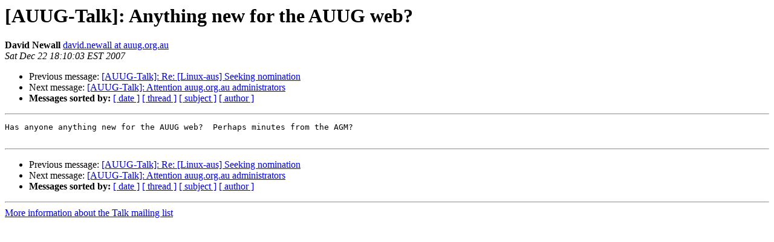

--- FILE ---
content_type: text/html
request_url: https://lists.auug.org.au/pipermail/talk/2007-December/001385.html
body_size: 827
content:
<!DOCTYPE HTML PUBLIC "-//W3C//DTD HTML 3.2//EN">
<HTML>
 <HEAD>
   <TITLE> [AUUG-Talk]: Anything new for the AUUG web?
   </TITLE>
   <LINK REL="Index" HREF="index.html" >
   <LINK REL="made" HREF="mailto:talk%40lists.auug.org.au?Subject=Re%3A%20%5BAUUG-Talk%5D%3A%20Anything%20new%20for%20the%20AUUG%20web%3F&In-Reply-To=%3C476CB84B.50002%40auug.org.au%3E">
   <META NAME="robots" CONTENT="index,nofollow">
   <META http-equiv="Content-Type" content="text/html; charset=us-ascii">
   <LINK REL="Previous"  HREF="001384.html">
   <LINK REL="Next"  HREF="001386.html">
 </HEAD>
 <BODY BGCOLOR="#ffffff">
   <H1>[AUUG-Talk]: Anything new for the AUUG web?</H1>
    <B>David Newall</B> 
    <A HREF="mailto:talk%40lists.auug.org.au?Subject=Re%3A%20%5BAUUG-Talk%5D%3A%20Anything%20new%20for%20the%20AUUG%20web%3F&In-Reply-To=%3C476CB84B.50002%40auug.org.au%3E"
       TITLE="[AUUG-Talk]: Anything new for the AUUG web?">david.newall at auug.org.au
       </A><BR>
    <I>Sat Dec 22 18:10:03 EST 2007</I>
    <P><UL>
        <LI>Previous message: <A HREF="001384.html">[AUUG-Talk]: Re: [Linux-aus] Seeking nomination
</A></li>
        <LI>Next message: <A HREF="001386.html">[AUUG-Talk]: Attention auug.org.au administrators
</A></li>
         <LI> <B>Messages sorted by:</B> 
              <a href="date.html#1385">[ date ]</a>
              <a href="thread.html#1385">[ thread ]</a>
              <a href="subject.html#1385">[ subject ]</a>
              <a href="author.html#1385">[ author ]</a>
         </LI>
       </UL>
    <HR>  
<!--beginarticle-->
<PRE>Has anyone anything new for the AUUG web?  Perhaps minutes from the AGM?

</PRE>

<!--endarticle-->
    <HR>
    <P><UL>
        <!--threads-->
	<LI>Previous message: <A HREF="001384.html">[AUUG-Talk]: Re: [Linux-aus] Seeking nomination
</A></li>
	<LI>Next message: <A HREF="001386.html">[AUUG-Talk]: Attention auug.org.au administrators
</A></li>
         <LI> <B>Messages sorted by:</B> 
              <a href="date.html#1385">[ date ]</a>
              <a href="thread.html#1385">[ thread ]</a>
              <a href="subject.html#1385">[ subject ]</a>
              <a href="author.html#1385">[ author ]</a>
         </LI>
       </UL>

<hr>
<a href="http://lists.auug.org.au/listinfo/talk">More information about the Talk
mailing list</a><br>
</body></html>
